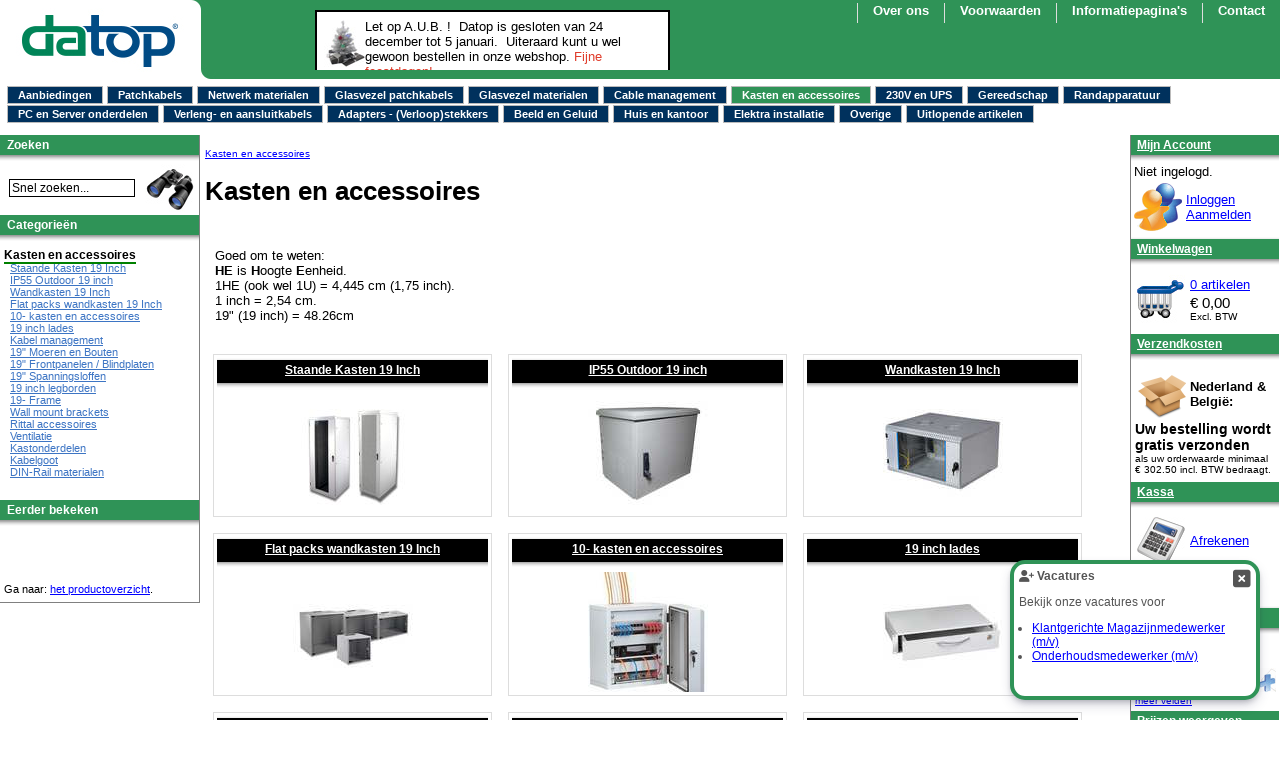

--- FILE ---
content_type: text/html; charset=UTF-8
request_url: https://www.datop.nl/Kasten-en-accessoires-s_53.html
body_size: 5747
content:
<!DOCTYPE HTML PUBLIC "-//W3C//DTD HTML 4.01 Transitional//EN"
"http://www.w3.org/TR/html4/loose.dtd"> 
<HTML>
<HEAD>
<TITLE>Datop.nl || Kasten en accessoires || Kasten en accessoires</TITLE>
<meta http-equiv="Content-Type" content="text/html; charset=UTF-8"> 
<META HTTP-EQUIV="Expires" CONTENT="Tue 30 Dec 2025 23:00:00 CET">
<META NAME="keywords" CONTENT="service, snel, goedkoop, goedkope, snel, kopen, voorraad, winkel, shop, webshop, webwinkel, goedkoopste, kwaliteit, glasvezel, fiber, cat, kabel, patchkabel, kast, ups">
<META NAME="description" CONTENT="Webshop categorie: Kasten en accessoires || Kasten en accessoires">
<META NAME="Author" CONTENT="sales@datop.nl">
<META NAME="revisit-after" CONTENT="1 Days"> 
<META NAME="ROBOTS" CONTENT="ALL">
<link rel="ICON" href="/dashop/favicon.ico">
<link rel="shortcut icon" href="/dashop/favicon.ico" type="image/x-icon">
<link rel="stylesheet" type="text/css" href="/dashop/style.css">
<link rel="stylesheet" href="/dashop/print.css" type="text/css" media="print">
<link rel="stylesheet" href="https://cdnjs.cloudflare.com/ajax/libs/font-awesome/6.4.0/css/all.min.css">
<meta property="og:title" content="Datop.nl || Kasten en accessoires || Kasten en accessoires">
<meta property="og:description" CONTENT="Webshop categorie: Kasten en accessoires || Kasten en accessoires">
<meta property="og:type" content="website">
<meta property="og:url" content="https://www.datop.nl/Kasten-en-accessoires-s_53.html">
<meta property="og:image" content="https://www.datop.nl/dashop/images/shop-opengraph-logo.jpg">
<link rel="image_src" href="https://www.datop.nl/dashop/images/shop-opengraph-logo.jpg">
<!--[if lt IE 7]>
  <link rel="stylesheet" type="text/css" href="/dashop/IE-6-OR-LOWER-SPECIFIC.css">
  <![endif]-->

  <script type="text/javascript">
function off(divid) {
    document.getElementById(divid).style.display = "none";
    }</script>  

<!-- Global site tag (gtag.js) - Google Analytics -->
<script async src="https://www.googletagmanager.com/gtag/js?id=UA-20114788-2"></script>
<script>
  window.dataLayer = window.dataLayer || [];
    function gtag(){dataLayer.push(arguments);}
      gtag('js', new Date());
      
        gtag('config', 'UA-20114788-2');
        </script>
        
 </HEAD>
<BODY><DIV id=topdiv><a name=top></a>

<div id=datopbar>
<ul id="sitemenu">
<LI><a href="/contact/">Contact</a></LI>
<LI><a href="/informatie/">Informatiepagina's</a></LI>
<LI><a href="/voorwaarden/">Voorwaarden</a></LI>
<LI><a href="/over-ons/">Over ons</a></LI>
</ul>

<a class="logolink" href="/"><img class="logo" src="/dashop/images/dashoplogo.jpg" alt="Dashop logo"></a>
<div id="topbanner">
<div style="background:white;padding:5px;border: 2px solid black"><div style="padding: 2px; background-color: white;"><img style="float: left;" src="https://www.datop.nl/images/site/isolated_tree_and_gifts48.jpg" alt="kerstboom" width="41" height="48"> Let op A.U.B. !&nbsp; Datop is gesloten van 24 december tot 5 januari.&nbsp; Uiteraard kunt u wel gewoon bestellen in onze webshop. <span style="color: rgb(224, 62, 45);">Fijne feestdagen!</span></div></div></div>
</div>
<div class="tabs">
<UL class=shoptabs>
    <LI onclick="location.href='/Aanbiedingen-s_1201.html'" class="">
    <span><a href="/Aanbiedingen-s_1201.html">
Aanbiedingen
</a> 
</span>
    </LI>
    
    <LI onclick="location.href='/Patchkabels-s_778.html'" class="">
    <span><a href="/Patchkabels-s_778.html">
Patchkabels
</a> 
</span>
    </LI>
    
    <LI onclick="location.href='/Netwerk-materialen-s_691.html'" class="">
    <span><a href="/Netwerk-materialen-s_691.html">
Netwerk materialen
</a> 
</span>
    </LI>
    
    <LI onclick="location.href='/Glasvezel-patchkabels-s_58.html'" class="">
    <span><a href="/Glasvezel-patchkabels-s_58.html">
Glasvezel patchkabels
</a> 
</span>
    </LI>
    
    <LI onclick="location.href='/Glasvezel-materialen-s_107.html'" class="">
    <span><a href="/Glasvezel-materialen-s_107.html">
Glasvezel materialen
</a> 
</span>
    </LI>
    
    <LI onclick="location.href='/Cable-management-s_814.html'" class="">
    <span><a href="/Cable-management-s_814.html">
Cable management
</a> 
</span>
    </LI>
    
    <LI onclick="location.href='/Kasten-en-accessoires-s_53.html'" class="activetab">
    <span><a href="/Kasten-en-accessoires-s_53.html">
Kasten en accessoires
</a> 
</span>
    </LI>
    
    <LI onclick="location.href='/230V-en-UPS-s_220.html'" class="">
    <span><a href="/230V-en-UPS-s_220.html">
230V en UPS
</a> 
</span>
    </LI>
    
    <LI onclick="location.href='/Gereedschap-s_64.html'" class="">
    <span><a href="/Gereedschap-s_64.html">
Gereedschap
</a> 
</span>
    </LI>
    
    <LI onclick="location.href='/Randapparatuur-s_503.html'" class="">
    <span><a href="/Randapparatuur-s_503.html">
Randapparatuur
</a> 
</span>
    </LI>
    
    <LI onclick="location.href='/PC-en-Server-onderdelen-s_587.html'" class="">
    <span><a href="/PC-en-Server-onderdelen-s_587.html">
PC en Server onderdelen
</a> 
</span>
    </LI>
    
    <LI onclick="location.href='/Verleng--en-aansluitkabels-s_593.html'" class="">
    <span><a href="/Verleng--en-aansluitkabels-s_593.html">
Verleng- en aansluitkabels
</a> 
</span>
    </LI>
    
    <LI onclick="location.href='/Adapters---Verloop-stekkers-s_817.html'" class="">
    <span><a href="/Adapters---Verloop-stekkers-s_817.html">
Adapters - (Verloop)stekkers
</a> 
</span>
    </LI>
    
    <LI onclick="location.href='/Beeld-en-Geluid-s_1199.html'" class="">
    <span><a href="/Beeld-en-Geluid-s_1199.html">
Beeld en Geluid
</a> 
</span>
    </LI>
    
    <LI onclick="location.href='/Huis-en-kantoor-s_560.html'" class="">
    <span><a href="/Huis-en-kantoor-s_560.html">
Huis en kantoor
</a> 
</span>
    </LI>
    
    <LI onclick="location.href='/Elektra-installatie-s_1241.html'" class="">
    <span><a href="/Elektra-installatie-s_1241.html">
Elektra installatie
</a> 
</span>
    </LI>
    
    <LI onclick="location.href='/Overige-s_524.html'" class="">
    <span><a href="/Overige-s_524.html">
Overige
</a> 
</span>
    </LI>
    
    <LI onclick="location.href='/Uitlopende-artikelen-s_774.html'" class="">
    <span><a href="/Uitlopende-artikelen-s_774.html">
Uitlopende artikelen
</a> 
</span>
    </LI>
    </UL></div></DIV><!--/top-->
<div id=fence>
<DIV id=main>
<DIV id=main2><div id=prop></div>
<span class="crum"><a href="/Kasten-en-accessoires-s_53.html">Kasten en accessoires</a> </span><H1>Kasten en accessoires</H1><!-- search title--><DIV class="category-info"><p>Goed om te weten: <br /><strong>HE</strong> is <strong>H</strong>oogte <strong>E</strong>enheid. &nbsp;<br /><span>1HE (ook wel 1U)&nbsp;</span><span>= 4,445 cm (1,75 inch). <br />1 inch = 2,54 cm.&nbsp;<br /></span>19" (19 inch) = 48.26cm</p></DIV>
  
    <!-- Generated categories list -->

<div class=bucketcenter><div class=catbucketdiv>  <ul class="catbuckets">
	<li class="last" onclick="location.href='/Kasten-en-accessoires/Staande-Kasten-19-Inch-s_1256.html'">
	<h1> <a href="/Kasten-en-accessoires/Staande-Kasten-19-Inch-s_1256.html">Staande Kasten 19 Inch</a></h1>
        <p><!-- Category id 1256 -->
<a href="/Kasten-en-accessoires/Staande-Kasten-19-Inch-s_1256.html">
<img src="/photos/120/GRP-STAANDEKAST.jpg" alt="Staande Kasten 19 Inch"></a></p>
</li>
	<li class="last" onclick="location.href='/Kasten-en-accessoires/IP55-Outdoor-19-inch-s_1758.html'">
	<h1> <a href="/Kasten-en-accessoires/IP55-Outdoor-19-inch-s_1758.html">IP55 Outdoor 19 inch</a></h1>
        <p><!-- Category id 1758 -->
<a href="/Kasten-en-accessoires/IP55-Outdoor-19-inch-s_1758.html">
<img src="/photos/120/6406IP55.jpg" alt="IP55 Outdoor 19 inch"></a></p>
</li>
	<li class="last" onclick="location.href='/Kasten-en-accessoires/Wandkasten-19-Inch-s_1265.html'">
	<h1> <a href="/Kasten-en-accessoires/Wandkasten-19-Inch-s_1265.html">Wandkasten 19 Inch</a></h1>
        <p><!-- Category id 1265 -->
<a href="/Kasten-en-accessoires/Wandkasten-19-Inch-s_1265.html">
<img src="/photos/120/6916XX.jpg" alt="Wandkasten 19 Inch"></a></p>
</li>
	<li class="last" onclick="location.href='/Kasten-en-accessoires/Flat-packs-wandkasten-19-Inch-s_1557.html'">
	<h1> <a href="/Kasten-en-accessoires/Flat-packs-wandkasten-19-Inch-s_1557.html">Flat packs wandkasten 19 Inch</a></h1>
        <p><!-- Category id 1557 -->
<a href="/Kasten-en-accessoires/Flat-packs-wandkasten-19-Inch-s_1557.html">
<img src="/photos/120/1906GR-45.jpg" alt="Flat packs wandkasten 19 Inch"></a></p>
</li>
	<li class="last" onclick="location.href='/Kasten-en-accessoires/10--kasten-en-accessoires-s_1562.html'">
	<h1> <a href="/Kasten-en-accessoires/10--kasten-en-accessoires-s_1562.html">10- kasten en accessoires</a></h1>
        <p><!-- Category id 1562 -->
<a href="/Kasten-en-accessoires/10--kasten-en-accessoires-s_1562.html">
<img src="/photos/120/691801.jpg" alt="10- kasten en accessoires"></a></p>
</li>
	<li class="last" onclick="location.href='/Kasten-en-accessoires/19-inch-lades-s_1407.html'">
	<h1> <a href="/Kasten-en-accessoires/19-inch-lades-s_1407.html">19 inch lades</a></h1>
        <p><!-- Category id 1407 -->
<a href="/Kasten-en-accessoires/19-inch-lades-s_1407.html">
<img src="/photos/120/691646-1.jpg" alt="19 inch lades"></a></p>
</li>
	<li class="last" onclick="location.href='/Kasten-en-accessoires/Kabel-management-s_1692.html'">
	<h1> <a href="/Kasten-en-accessoires/Kabel-management-s_1692.html">Kabel management</a></h1>
        <p><!-- Category id 1692 -->
<a href="/Kasten-en-accessoires/Kabel-management-s_1692.html">
<img src="/photos/120/MANAGE.jpg" alt="Kabel management"></a></p>
</li>
	<li class="last" onclick="location.href='/Kasten-en-accessoires/19-Moeren-en-Bouten-s_247.html'">
	<h1> <a href="/Kasten-en-accessoires/19-Moeren-en-Bouten-s_247.html">19&quot; Moeren en Bouten</a></h1>
        <p><!-- Category id 247 -->
<a href="/Kasten-en-accessoires/19-Moeren-en-Bouten-s_247.html">
<img src="/photos/120/691099.jpg" alt="19&quot; Moeren en Bouten"></a></p>
</li>
	<li class="last" onclick="location.href='/Kasten-en-accessoires/19-Frontpanelen-Blindplaten-s_552.html'">
	<h1> <a href="/Kasten-en-accessoires/19-Frontpanelen-Blindplaten-s_552.html">19&quot; Frontpanelen / Blindplaten</a></h1>
        <p><!-- Category id 552 -->
<a href="/Kasten-en-accessoires/19-Frontpanelen-Blindplaten-s_552.html">
<img src="/photos/120/69126X.jpg" alt="19&quot; Frontpanelen / Blindplaten"></a></p>
</li>
	<li class="last" onclick="location.href='/Kasten-en-accessoires/19-Spanningsloffen-s_553.html'">
	<h1> <a href="/Kasten-en-accessoires/19-Spanningsloffen-s_553.html">19&quot; Spanningsloffen</a></h1>
        <p><!-- Category id 553 -->
<a href="/Kasten-en-accessoires/19-Spanningsloffen-s_553.html">
<img src="/photos/120/691685.jpg" alt="19&quot; Spanningsloffen"></a></p>
</li>
	<li class="last" onclick="location.href='/Kasten-en-accessoires/19-inch-legborden-s_1479.html'">
	<h1> <a href="/Kasten-en-accessoires/19-inch-legborden-s_1479.html">19 inch legborden</a></h1>
        <p><!-- Category id 1479 -->
<a href="/Kasten-en-accessoires/19-inch-legborden-s_1479.html">
<img src="/photos/120/691667.jpg" alt="19 inch legborden"></a></p>
</li>
	<li class="last" onclick="location.href='/Kasten-en-accessoires/19--Frame-s_421.html'">
	<h1> <a href="/Kasten-en-accessoires/19--Frame-s_421.html">19- Frame</a></h1>
        <p><!-- Category id 421 -->
<a href="/Kasten-en-accessoires/19--Frame-s_421.html">
<img src="/photos/120/GRP-LANRACK.jpg" alt="19- Frame"></a></p>
</li>
	<li class="last" onclick="location.href='/Kasten-en-accessoires/Wall-mount-brackets-s_1412.html'">
	<h1> <a href="/Kasten-en-accessoires/Wall-mount-brackets-s_1412.html">Wall mount brackets</a></h1>
        <p><!-- Category id 1412 -->
<a href="/Kasten-en-accessoires/Wall-mount-brackets-s_1412.html">
<img src="/photos/120/W08B40G.jpg" alt="Wall mount brackets"></a></p>
</li>
	<li class="last" onclick="location.href='/Kasten-en-accessoires/Rittal-accessoires-s_1413.html'">
	<h1> <a href="/Kasten-en-accessoires/Rittal-accessoires-s_1413.html">Rittal accessoires</a></h1>
        <p><!-- Category id 1413 -->
<a href="/Kasten-en-accessoires/Rittal-accessoires-s_1413.html">
<img src="/photos/120/RN1155-2.jpg" alt="Rittal accessoires"></a></p>
</li>
	<li class="last" onclick="location.href='/Kasten-en-accessoires/Ventilatie-s_250.html'">
	<h1> <a href="/Kasten-en-accessoires/Ventilatie-s_250.html">Ventilatie</a></h1>
        <p><!-- Category id 250 -->
<a href="/Kasten-en-accessoires/Ventilatie-s_250.html">
<img src="/photos/120/691656.jpg" alt="Ventilatie"></a></p>
</li>
	<li class="last" onclick="location.href='/Kasten-en-accessoires/Kastonderdelen-s_246.html'">
	<h1> <a href="/Kasten-en-accessoires/Kastonderdelen-s_246.html">Kastonderdelen</a></h1>
        <p><!-- Category id 246 -->
<a href="/Kasten-en-accessoires/Kastonderdelen-s_246.html">
<img src="/photos/120/691645.jpg" alt="Kastonderdelen"></a></p>
</li>
	<li class="last" onclick="location.href='/Kasten-en-accessoires/Kabelgoot-s_1848.html'">
	<h1> <a href="/Kasten-en-accessoires/Kabelgoot-s_1848.html">Kabelgoot</a></h1>
        <p><!-- Category id 1848 -->
<a href="/Kasten-en-accessoires/Kabelgoot-s_1848.html">
<img src="/photos/120/KABELGOOT.jpg" alt="Kabelgoot"></a></p>
</li>
	<li class="last" onclick="location.href='/Kasten-en-accessoires/DIN-Rail-materialen-s_1812.html'">
	<h1> <a href="/Kasten-en-accessoires/DIN-Rail-materialen-s_1812.html">DIN-Rail materialen</a></h1>
        <p><!-- Category id 1812 -->
<a href="/Kasten-en-accessoires/DIN-Rail-materialen-s_1812.html">
<img src="/photos/120/53719-1V2.jpg" alt="DIN-Rail materialen"></a></p>
</li></UL></div></div><!-- SERVERTIJD: Saturday 27th of December 2025 08:15:49 AM  --><BR><BR><BR>&nbsp;<BR><BR><BR><BR><BR><BR><div class=""><table class=jumplink><tr><td>
  <a href="#top"><img title="Terug naar boven" src="/dashop/images/jumpup.gif" alt="Terug naar boven">
  </a></td><td><a href="#top">Terug naar boven</a></td></tr></table></div><BR><BR>
</div>
</div><!--/main-->

<!-- ####################################################################################################-->
<DIV id=leftbar>




<!-- searchbox -->
<DIV id=quicksearch>
<div class=headbl style="width:200px;">
  <div class=headtextbl><div class=sideheadl><span class=sideheadltext>Zoeken</span></div></div></div><FORM id=qs_form action="/" method=get>
<table><TR><TD id=qs_td1>

<input type=text name=q id=qs_box value="Snel zoeken..." onClick="if (qs_box.value=='Snel zoeken...')qs_box.value=''">
</td><td id=qd_td2><input type=image src="/dashop/images/search.jpg">
</td></tr></table></FORM>
</div><!--/quicksearch-->


<!--/searchbox-->

<!-- ordersteps -->
<!-- /ordersteps -->

<!-- categories -->


<DIV id=categories><div class=headbl style="width:200px;">
  <div class=headtextbl><div class=sideheadl><span class=sideheadltext>Categorie&euml;n</span></div></div></div><DIV class=leftbartext>
<span class=currentmenu><span class="nobr menu menu1"><a href="/Kasten-en-accessoires-s_53.html">Kasten en accessoires</a></span>
<BR></span><span class="nobr menu menu2"><a href="/Kasten-en-accessoires/Staande-Kasten-19-Inch-s_1256.html">Staande Kasten 19 Inch</a></span>
<BR><span class="nobr menu menu2"><a href="/Kasten-en-accessoires/IP55-Outdoor-19-inch-s_1758.html">IP55 Outdoor 19 inch</a></span>
<BR><span class="nobr menu menu2"><a href="/Kasten-en-accessoires/Wandkasten-19-Inch-s_1265.html">Wandkasten 19 Inch</a></span>
<BR><span class="nobr menu menu2"><a href="/Kasten-en-accessoires/Flat-packs-wandkasten-19-Inch-s_1557.html">Flat packs wandkasten 19 Inch</a></span>
<BR><span class="nobr menu menu2"><a href="/Kasten-en-accessoires/10--kasten-en-accessoires-s_1562.html">10- kasten en accessoires</a></span>
<BR><span class="nobr menu menu2"><a href="/Kasten-en-accessoires/19-inch-lades-s_1407.html">19 inch lades</a></span>
<BR><span class="nobr menu menu2"><a href="/Kasten-en-accessoires/Kabel-management-s_1692.html">Kabel management</a></span>
<BR><span class="nobr menu menu2"><a href="/Kasten-en-accessoires/19-Moeren-en-Bouten-s_247.html">19&quot; Moeren en Bouten</a></span>
<BR><span class="nobr menu menu2"><a href="/Kasten-en-accessoires/19-Frontpanelen-Blindplaten-s_552.html">19&quot; Frontpanelen / Blindplaten</a></span>
<BR><span class="nobr menu menu2"><a href="/Kasten-en-accessoires/19-Spanningsloffen-s_553.html">19&quot; Spanningsloffen</a></span>
<BR><span class="nobr menu menu2"><a href="/Kasten-en-accessoires/19-inch-legborden-s_1479.html">19 inch legborden</a></span>
<BR><span class="nobr menu menu2"><a href="/Kasten-en-accessoires/19--Frame-s_421.html">19- Frame</a></span>
<BR><span class="nobr menu menu2"><a href="/Kasten-en-accessoires/Wall-mount-brackets-s_1412.html">Wall mount brackets</a></span>
<BR><span class="nobr menu menu2"><a href="/Kasten-en-accessoires/Rittal-accessoires-s_1413.html">Rittal accessoires</a></span>
<BR><span class="nobr menu menu2"><a href="/Kasten-en-accessoires/Ventilatie-s_250.html">Ventilatie</a></span>
<BR><span class="nobr menu menu2"><a href="/Kasten-en-accessoires/Kastonderdelen-s_246.html">Kastonderdelen</a></span>
<BR><span class="nobr menu menu2"><a href="/Kasten-en-accessoires/Kabelgoot-s_1848.html">Kabelgoot</a></span>
<BR><span class="nobr menu menu2"><a href="/Kasten-en-accessoires/DIN-Rail-materialen-s_1812.html">DIN-Rail materialen</a></span>
<BR></DIV>
</div><!--/categories-->

<BR>
<!--/categories-->

<DIV id=history>
<div class=headbl style="width:200px;">
  <div class=headtextbl><div class=sideheadl><span class=sideheadltext>Eerder bekeken</span></div></div></div><DIV class=leftbartext>
<div class=leftbartext><BR><BR></DIV><BR>Ga naar: <a href="/Onze-Productgroepen-s_0.html">het productoverzicht</a>.</div>
</div>

</div><!--/leftbar-->

<!-- ####################################################################################################-->
<DIV id=rightbar>

<div class=logininfodiv><div class=headbl style="width:148px;">
  <div class=headtextbl><div class=sideheadr><span class=sideheadrtext><a href="/account/">Mijn Account</a></span></div></div></div><table class=logininfo><tr><TD colspan=2><span class=nobr>Niet ingelogd.</span></td></tr><tr><td><a href="/account/"><img style="border:none" src="/dashop/images/account.gif" alt="Account"></a></td><td><a href="/login/">Inloggen<BR>Aanmelden</a></td></tr></table></div><div class=headbl style="width:148px;">
  <div class=headtextbl><div class=sideheadr><span class=sideheadrtext><a href="/cart/">Winkelwagen</a></span></div></div></div><DIV class=rightbartext><table class=minicart><tr><td class=minicart><img src="/dashop/images/cartblue.gif" alt=Winkelwagen align=left></td>
          <td><table><TR><td class=minicart><a href="/cart/">0 artikelen</a></td></tr><tr><td colspan=2 class=minicart><span class="price"> &euro; <span class="price">0,00</span></SPAN> <span class="taxtexti">Excl. BTW</span></td></tr></table></td></tr></table></DIV>    <DIV class=ordercosts><div class=headbl style="width:148px;">
  <div class=headtextbl><div class=sideheadr><span class=sideheadrtext><span class=nobr><a href="/betalen-en-verzenden/">Verzendkosten</a></span></span></div></div></div><DIV class=rightbartext><table><tr><td class="vcenter"><img style="float:left" src="/images/verzenddoos-klein.png" alt=verzendkosten></td><td><B>Nederland &amp; Belgi&euml;:</b></td></tr></table><span class=free>Uw bestelling wordt gratis verzonden</span><BR><span class=freeif>als uw orderwaarde minimaal
		  <span class=nobr>&euro; 302.50 incl. BTW</span> bedraagt.<BR></span></div></div><DIV CLASS=cashregister><div class=headbl style="width:148px;">
  <div class=headtextbl><div class=sideheadr><span class=sideheadrtext><a href="/order/">Kassa</a></span></div></div></div><DIV class=rightbartext><table class=minicart><tr><td class=minicart><img src="/dashop/images/kassa.jpg" alt="kassa" align=left></td><td class=minicart>&nbsp;<a href="/order/">Afrekenen</a></td></tr><tr><td colspan=2 class=minicart>Totaal:<BR><span class="price"> &euro; <span class="price">0,00</span></SPAN> <span class="taxtexti">Excl. BTW</span></td></tr></table></DIV></DIV><div class=headbl style="width:148px;">
  <div class=headtextbl><div class=sideheadr><span class=sideheadrtext><a href="/askquickadd/10/">Snel bestellen</a></span></div></div></div><DIV class=rightbartext style="margin-bottom:5px;"><form method=post action="/renderquick/" style="margin-top:5px;margin-bottom:0px"><table><tr><td class="valign">Aantal</td><td class="valign">Artikel nr.</td><td></td></tr><tr><td class="valign"><input  class="qcartqbox" type=text size=2 name="pdq[0]"></td>
    <td class="valign"><input class="qcartpbox" size=8 type=text name="pdnr[0]"></td><td class="valign"><input type=hidden name=activefields value="1"><input type=image src="/dashop/images/paperaddsm.gif"></td></tr></table></form><span class=smalltext><a href="/askquickadd/10/">meer velden</a></span></DIV>
    <div id=taxchoice><div class=headbl style="width:148px;">
  <div class=headtextbl><div class=sideheadr><span class=sideheadrtext><a href="/betalen-en-verzenden/">Prijzen weergeven</a></span></div></div></div>
    <FORM class=taxchoiceform METHOD=POST ACTION="">
    <TABLE id=taxchoicetable><TR><TD>
<input type=checkbox name="incl" >Incl BTW<BR>
    <input type=checkbox name="excl" CHECKED>Excl BTW</TD><TD>
    <input type=image name=taxchoice src="/dashop/images/update.jpg" title="Update" alt=Update>
    </TD></TR><tr><td colspan=2 align=right>Btw tarief: 21%</td></tr></TABLE>    </form>
    </div>
    
</div><!--/rightbar-->

<!-- ####################################################################################################-->

<DIV id=footer>


<div class=logofooter>
...
</div>

<div id="bottomfeeder">
<table id=bottompadder><tr><td id=leftpad>&nbsp;</td><td id=centerpad>
<table id=bottomtable>
<tr>
<td>
<h3>Contact:</h3>
<a href="/contact/#contact">E-mail</a><BR>
<a href="/klachten/">Klachten</a><BR>
<a href="/contact/">Meer gegevens</a>

</td>
<td>
<h3>Over ons:</h3>
<a href="/over-ons/">Over ons</a><BR>
<a href="/bestelproces/">Stappen Bestelproces</a><BR>
<a href="/privacyverklaring/">Privacy verklaring</a><BR>
<a href="/Onze-Productgroepen-s_0.html">Onze productgroepen</a>
</td>
<td>
<h3>U doet zaken met:</h3>

Datop B.V.
<BR>Wilgenkade 2
<BR>3992 LL Houten
<BR>tel 030-6359000<BR>
kvk 30107839<BR>
bank NL33INGB0002380679<BR>
btw 8037.90.429.B.01
</td>
</tr>
</table>
</td><td id=rightpad></td></tr></table>
</div>
<BR>
<span class=footerlarge>&copy;1998 - 2025 Datop B.V.</span><BR>
Disclaimer: alle prijzen en specificaties zijn onder voorbehoud van typefouten en prijswijzigingen.<BR>
Afbeeldingen, <a href="/categorien-s_0.html">categorie&euml;n</a> en omschrijvingen van producten kunnen afwijken van de werkelijkheid.<BR>

De op deze pagina opgenomen logo's en beeldmerken blijven eigendom van de rechtmatige eigenaar.<BR>
Op al onze aanbiedingen en leveringen zijn onze voorwaarden van toepassing. <BR>
Gebruik van deze site betekent dat u onze <a href="/voorwaarden/">algemene voorwaarden</a> accepteert.<BR>
<BR>
<div id="brfloat" class="shopborder-att" >
<i style="float:right; font-size:20px" class="fas fa-square-xmark" onclick='off("brfloat");document.cookie = "vacatures=Off;"' onmouseover="this.style.cursor='pointer'"></i>
<B><i style="" class="fas fa-user-plus" onclick='off("brfloat");'></i> Vacatures</B>
<P>Bekijk onze vacatures voor
<ul style="padding-left:13px;">
<li><a href="/vacature-magazijn/">Klantgerichte Magazijnmedewerker (m/v)</a></li>
<!--<li><a href="/vacature-binnendienst/">Technisch Commercieel Medewerker Binnendienst (m/v)</a></li>-->
<li><a href="/vacature-onderhoudsmedewerker/">Onderhoudsmedewerker (m/v)</a></li>
</ul>
</p></div>
LT: 0.632133<BR>v2.0

</div><!--/footer-->
<!--<div id=newsnotice>Nieuwsbericht</div>-->
<!--
<BR><BR>
Sessie:<BR>


<BR><BR>
Cookie:<BR>

<BR><BR>
POST:<BR>


<BR><BR>
GET:<BR>

-->
</div><!--fence-->
</BODY>
</HTML>


--- FILE ---
content_type: text/css
request_url: https://www.datop.nl/dashop/style.css
body_size: 5618
content:
BODY{
font-size:13px;
font-family:        Arial,
  "Microsoft Sans Serif",
  "Century Schoolbook L",
  sans-serif;
padding: 0px;
margin:0px;
spacing:0px;
height:100%;
}
img{
border:none;
}
DIV{
-moz-box-sizing:border-box;box-sizing:border-box;margin:0;padding:0;
font-size:13px;
font-family:        Arial,
  "Microsoft Sans Serif",
  "Century Schoolbook L",
  sans-serif;
border-style:collapse;
border: 0px solid black;
padding: 0px;
margin:0px;
spacing:0px;
overflow:hidden;
}

#prop
{
height:500px;
width:1px;
float:right;
}
.shopborder-att {
    text-align: left;
    align: left;
    border: 4px solid #2f9357;
    border-radius: 15px;
    box-shadow: rgba(50, 50, 93, 0.25) 0px 6px 12px -2px, rgba(0, 0, 0, 0.3) 0px 3px 7px -3px;
    background:white;
    position:fixed; 
    bottom:0; 
    right:0; 
    width:250px; 
    height:140px;
    margin:20px; 
    padding:5px;
    font-size:12px;
    overflow:none;
}
.shopborder-att h5{
font-size:12px;
}
						/* De DIV waar alle content binnen valt (uitzondering pos ab elements) */
#fence{
padding-top:0px;
}

						/* Balk bovenaan elke pagina */
#datopbar{
	height: 79px;
	/*position: absolute;
	right: 0px;
	top: 0px;	*/
	background: #2f9357;
	margin: 0px;
	width:100%;
}
#topbanner
{
  position:absolute;
  top:10px;
  left:315px;
  height:60px;
  width:355px;
  color:black;
/*  overflow:hidden;
  /*background-color:gray;
  z-index:-10;*/
}


/*
#topbarlft{
        height: 35px;
        position: absolute;
	top:0px;
	right:605px;
	width:29px;
	background: url(/dashop/images/topbarlft.gif) no-repeat;
}
*/						/* Menu in bovenbalk */

#sitemenu
{
	padding:0px;
	margin:0px;
}

#sitemenu li
{
/*	 padding-right: 1em;*/
	 list-style-type: none;
	 float: right;
	font-weight:bold;
	border-width: 0px 0px 0px 1px;	
	border-style: solid;	
	border-color: #ddd;
      padding: 0px 15px 5px 15px;
      margin: 3px 0px 0px 0px;	
}
#sitemenu li:hover
{
}
#sitemenu a {	
color: #fff;	
text-decoration: none;
}

#sitemenu a:hover {
   color:lightgray;

  }
.noborder
{
border: none;
}
						/* Oranje balk */
.orbar
{
position:absolute;
top:96px;
/* top bar is 148 hoog -37 voor de hoogte van de oranje balk */
padding:0px;
margin:0px;
border:none;
empty-cells: show;
border-collapse:collapse;
width:100%;
table-layout: fixed;
}
.orbarleft
{
padding:0px;
margin:0px;
border:none;
background-image: url(/dashop/images/orbarleft.gif);
background-repeat: no-repeat;
background-color: #ff6e00;
color: #fff;

width:13px;
}
.orbarright
{
padding:0px;
margin:0px;
border:none;
background-image: url(/dashop/images/orbarright.gif);
background-repeat: no-repeat;
background-color: #ff6e00;
color: #fff;
width:13px;
}
.orbarmiddle
{
padding:0px;
margin:0px;
border:none;
background-image: url(/dashop/images/orbarmiddle.gif); 
background-repeat: repeat-x;
background-color: #ff6e00;
color: #cc3c11;
/*color: #fff;*/
height:37px;
text-align:right;
/*text-align:center;*/
font-weight:bold;
}
						/* MENU LINKS */
#leftbar{
position: absolute;
width:200px;
top:135px;
border-right:1px solid gray;
border-bottom:1px solid gray;
}
						/* MENU RECHTS */
#rightbar{
position: absolute;
top:135px;
width:150px;
border-left:1px solid gray;
border-bottom:1px solid gray;
/*left:855px;*/
right:0px;
}
						/* Container middenveld */
#main{
/*width:660px; /*was 804*/
background:white;
margin-left: auto;
margin-right: auto;
padding-right:150px;
text-align: left;
/*max-width:1000px;*/
}
#main2{
margin-left:200px;
padding-left:5px;
padding-right:5px;
}
.centermain						/* Voor gegevens die in het midden moeten staan maar niet*/
{							/* Breed genoeg zijn voor schaling */
margin-left: auto;
margin-right: auto;
max-width:650px;
}
.prodfoto img{
height:120px;
width:120px;
}

.pdshiptime{
font-family:        Arial,
  "Microsoft Sans Serif",
  "Century Schoolbook L",
  sans-serif;
font-size:14px;
font-weight:bold;
margin:0px;

}

#prodstockimage
{
position:absolute;
margin-top:-34px;
margin-left:128px;

}

#stockimage{
position:absolute;
margin-top:131px;
margin-left:250px;
}

											/* Logo's in de footer */
.logofooter img
{
padding:10px
}

											/* Logo's in de header */
											/* NETWERKWINKEL.COM LOGO */
.logo 
{
position:absolute;
top:0px;
left:0px;
border:0px;
}
											/* LOGO'S WAARBORG */
.thuiswinkellogo
{
padding-right:5px;
padding-top:45px;
float:right;
border:none;
}
.verisignlogo
{
padding-right:10px;
padding-top:45px;
float:right;
border:none;
}
											/* BANNER OPTIONEEL AANZETTEN IN TOP.PHP*/
.banner
{
padding-right:10px;
padding-top:35px;
float:right;

}

TD{
font-size:13px;
font-family:        Arial,
  "Microsoft Sans Serif",
  "Century Schoolbook L",
  sans-serif;
}
									/* WINKELWAGENTJE */ 
.showcarttable{
width:643px;
}

									/* WEERGAVE PRIJZEN */

.price{
font-size:15px;
white-space: nowrap;
}
/*
#shopcart .price{
font-size:10px;
}
*/
.oldprice{
font-size:10px;
white-space: nowrap;
color:#02437E;
}

.l_price{
font-size:20px;
color:#2f9357;
font-weight:bold;
}

.pricetext{
font-size:13px;
}
.c_price {
white-space:nowrap;
}
.c_oldprice{
white-space:nowrap;
}

.s_oldprice{
font-size:12px;
white-space: nowrap;
color:#777777;
}

.l_c_price{
white-space:nowrap;
}

.l_c_oldprice{
white-space:nowrap;
}
.l_oldprice{
font-size:10px;
white-space: nowrap;
color:#02437E;
}
.strikeout{
text-decoration: line-through;
}
.taxtexti{
font-size:10px;
white-space: nowrap;

}
.taxtext{
font-size:10px;
white-space: nowrap;
}
.s_price{
font-size:12px;
white-space: nowrap;
}
.gray-text{
color:#777777;
font-size:10px;
}
									/* WEERGAVE PRIJZEN */

									/* Combicart keuzeknoppen */
.combichoice img
{
border:none;
}
td.combichoice
{
vertical-align:center;
text-align:left;
}
table.combichoice{
width:400px;
}
.combichoicespacer
{
width:100px;
}


									/* Fotopagina */
#photodiv
{
}
#photodiv h1
{
 font-size:18px;
}
#photodiv img
{
border:none;
}
									/* Productpagina*/
.foundin a
{
  font-size:10px;
  text-align:center;
}
.zebra2
{
background-color:#efefef;
}
.zebra1
{
background-color:#dfdfdf;
}

.jumplink img
{
border:none;
}
td{

}
#topdiv{
height:148px;
width:100%;

}
#topdiv h1, #topdiv h2, #topdiv h3, #topdiv p{
font-size:20px;
position:absolute;
top:0;
left:0;
visibility: hidden;
}

.minicart{
border: 0px;
margin: 0px;
padding:0px;
border: collapse;
}
              
#footer
{ 
background:#FFFFFF;
color:#555;
font-size:10px; 
padding-top:10px; 
padding-bottom:10px; 
background:#FFFFFF;
text-align:center;
width:100%;
}
.footerlarge{
font-size:12px;
color:#000;
}
.free{
font-weight:bold;
font-size:14px;
}


.bold{
font-weight:bold;
}
.searchresultbold{
font-weight:bold;
}

.listcat_name{
font-size:15px;
}
.listcat_info{
font-size:10px;
}

.listhead td, .listprod td, .listhead tr, .listprod tr, .listhead, .listprod, .listprod table{
border:0px;
border-style:none;
padding:0px;
spacing:0px;
margin:0px;
}

.myaccountordertable TD
{
padding:5px;
}
.tablehead{
background-color:#2F9357;
color:white;
font-weight:bold;

}

.rightamount{
text-align:right;
}
.listprod_image img{
border-style:dashed;
border: 1px dashed orange;
}
.listprod_name{
width:382px;
height:88px;
}
.listprod_middle{
height:50px;
overflow:none;
vertical-align:top;
}
.listprod_actions{
height:25px;
vertical-align:bottom;

}
.nomarpad{
padding:0px;
margin:0px;
}
.listprod_pdnr
{
font-size:10px;
}

.freeif{
font-size:10px;
}

									/* Menu kopjes links en rechts */ 
.sideheadr{
height:20px;
vertical-align:bottom;
width:134px;
}
.sideheadrtext, .sideheadrtext A{
line-height:20px;
font-size:12px;
font-weight: bold;
color:white;
padding-right:3px;
}

.sideheadl{
height:20px;
vertical-align:bottom;
text-align:left;
padding-left:4px;
}

.sideheadltext, .sideheadltext A{
line-height:20px;
font-size:12px;
font-weight: bold;
color:white;
}
.leftbartext{
margin-top:7px;
margin-bottom:7px;
margin-left:4px;
margin-right:4px;
border:0px;
}
.rightbartext{
margin-top:7px;
margin-bottom:7px;
margin-left:4px;
margin-right:4px;
border:0px;
}
									/* inbreekkopje linker kolom */
.sideheadls{
height:20px;
vertical-align:bottom;
text-align:left;
padding-left:4px;
}
									/* informatiepagina inbreekmenu */
ul.infopagemenu
{
  font-weight: normal;
  padding-left:0px;
  margin-left:0px;

}

.prodqbox{
font-size:12px;
border: 1px solid black;
width:28px;
}
.cartqbox{
font-size:12px;
border: 1px solid black;
width:28px;
}
.qcartqbox{
font-size:12px;
border: 1px solid black;
width:28px;
}
.qcartpbox{
font-size:12px;
border: 1px solid black;
width:70px;
}
.valign{
vertical-align:center;
}

.smalltext
{
font-size:10px;
}
.cartproducts{
width:382px;
}

.cartprod{
font-size:12px;
}
.listhead_tr, .listhead_tr A
{
background-color:#2F9357;
color:white;
font-weight:bold;
}
#qs_box{
margin: 6px;
font-size:12px;
border: 1px solid black;
width:120px;
}
#qs_form
{
padding:0px;
margin:0px;
}
qs_td1, qs_td2{
vertical-align:center;
}
.smalllistlinks td{
font-size:10px;
}
#searchresultscount{
width:640px;
}
.listcat_fence{
width:43px;

}
.listcat_text{
width:526px;
}
#taxchoicetable{
width:140px;
border: 0px;
}
hr{
border-style:1px solid black;
}

#taxchoicetable td
{
border: 0px;
}
.headbk{
padding:3px;
height:24px;
background: #000000 url('/dashop/images/head-bk.gif');
overflow:visible;
}
.headlbk{
float:left;
background: #000000 url('/dashop/images/head-bk-left.gif');

}
.headrbk{
float:right;
background: #000000 url('/dashop/images/head-bk-right.gif');

}
									/* HEADERS voor menu links / rechts */
.headbl{
margin-top:-2px; /* Compenseer de witte bovenrand van het plaatje zodat de sideborder aansluit */
height:28px;
background: #004B85 url('/dashop/images/headbarbl-middle.gif');
overflow:visible;
}
.heador{
height:20px;
background: #FD5026 url('/dashop/images/bg-or.png');
overflow:visible;
}
.headlor{
float:left;
background: #FD5026 url('/dashop/images/bg-or.png');

}
.headror{
float:right;
background: #FD5026 url('/dashop/images/bg-or.png');

}

.headtextbk, .headtextbk A{
line-height:20px;
font-size:12px;
font-weight: bold;
color:white;
padding-left:3px;
overflow:visible;
}

.headtextbl, .headtextbl A{
line-height:20px;
font-size:12px;
font-weight: bold;
color:white;
padding-left:3px;
overflow:visible;
padding-top:2px;
}
.headtextor, .headtextor A{
line-height:20px;
font-size:12px;
font-weight: bold;
color:white;
padding-left:3px;
overflow:visible;
}
.accounthead{
font-weight:bold;
}
.accountreq{
font-size:10pxpx;
color:red;
}
.accountinfo{
font-size:10px;
}
/*accountformulier velden + boxen + errorgegevens*/
.accname
{
}
.accnameerr
{
color:red;
}
.accbox
{
}
.accboxerr
{
background-color:pink;
}
.notice
{
padding-top:10px;
width:630px;
text-align:center;
height:50px;
}
.noticeg
{
 background-color:lightgreen;
 height:38px;
 width:450px;
 border:1px solid black;
vertical-align:center;
}
.noticeb
{
 background-color:pink;
 height:38px;
 width:450px;
 border:1px solid black;
vertical-align:center;
}
.boxnotice
{
padding-top:10px;
width:630px;
text-align:center;
}
.boxnoticeg
{
 background-color:lightgreen;
 width:450px;
 border:1px solid black;
vertical-align:center;
}
.boxnoticeb
{
 background-color:pink;
 width:450px;
 border:1px solid black;
vertical-align:center;
}

.processstatus
{
border:2px solid orange;
margin:10px;
padding:10px;
} 
A
{
color:blue;
}
.ul1
{
  font-weight: bold;
  padding-left:0px;
  margin-left:20px;
      
}
.ul2
{
  font-weight: normal;
  padding-left:0px;
  margin-left:10px;
}
.orderremarks
{
border: 1px solid gray;
width:300px;
height:50px;
overflow:auto;
}
.lidone A
{
color:blue;
}
.lidone
{
}
.liactive
{
 font-weight:bold;
 color:red;
}
.litodo
{
 font-weight:bold;
}
.choiceprice
{
font-weight:bold;
}
.choicesmallremark
{
font-size:11px;
width:370px;
}
.choiceradio
{
 width:20px;
}
.choicevalue
{
 font-weight:bold;
 width:390px;
}
.choice
{
width:520px;
} 
.addrchoice
{
 width:525px;
}
.addrchoice table
{
 width:520px;
 }
 
.errorspan
{
font-weight:bold;
color:red;
}
.checkaddresses, .checkaddresses table
{
width:390px;

}
.addressnice
{
width:190px;
}
.taxchoiceform
{
padding:0px;
margin:0px;
}
.logininfodiv{
margin-bottom:5px;
}
.carttotal, .carttotaltext{
font-weight:bold;
}
.cartsubtotaltext{
}

.pd            
{
float:left;
width:479px;
font-family:       Arial,
  "Microsoft Sans Serif",
  "Century Schoolbook L",
  sans-serif;
font-size:15px;
}
.pd_name h1
{
font-size:20px;
}
.pd_info h1
{
font-size:16px;
}
.pd_info h2
{
font-size:15px;
}
.pd_info h3, .pd_info h4, .pd_info h5
{
font-size:14px;
}


.pd_info h1
{
font-family:        Arial,
  "Microsoft Sans Serif",
  "Century Schoolbook L",
  sans-serif;
font-weight:bold;
}
.pd_right								/* Artikel info rechter kolom */
{
width:148px;
float:right;
border:1px solid gray;
border-top:none;

}
.pd_right .sideheadr
{
padding:2px;


}
.pd_pdnr                  
{
width:145px;
text-align:center;
font-weight:bold;
padding: 2px 0px 5px 0px;

}
.pd_pdnr h2
{
font-family:        Arial,
  "Microsoft Sans Serif",
  "Century Schoolbook L",
  sans-serif;
font-size:15px;
font-weight:bold;
margin:0px; 


}
.pd_ean
{
width:145px;
padding: 2px 0px 5px 0px;
text-align:center;
font-weight:bold;

}
.pd_ean h2
{
font-family:        Arial,
  "Microsoft Sans Serif",
  "Century Schoolbook L",
  sans-serif;
font-size:14px;
font-weight:bold;
margin:0px;


}

.pd_price                              
{
 width:145px;
 padding: 2px 0px 5px 0px;
 text-align:center;
 font-weight:bold;
 font-size:18px;

}

.pd_photo                                    
{
   padding: 2px 0px 5px 0px;
    text-align:center;
     font-weight:bold;
      width:145px;

}
.pd_extra                                          
{
   padding: 2px 2px 5px 2px;
    text-align:left;
     font-weight:bold;
     
 width:145px;
 }
.pd_extra A{
font-size:9px;
}
.pd_add
{ width:145px;
   padding: 2px 0px 5px 0px;
    text-align:center;
     font-weight:bold;
     

}
.pd_cat
{ width:145px;
      padding: 2px 2px 5px 2px;
               font-weight:bold;
               
               
}
.pd_manu
{ width:145px;
  padding: 2px 2px 5px 2px;
  font-weight:bold;

}
.pd_manu img{
border:none;

}
                                                       
.menu10
{
 padding-left:54px;
}
.menu10 a
{
color:#000000;
}               
.menu9
{
 padding-left:48px;
}
.menu9 a
{

color:#9E9E9E;
}               
.menu8
{
 padding-left:42px;
}
.menu8 a
{
color:#498CEB;
}               
.menu7
{
 padding-left:36px;
}
.menu7 a
{
color:#EBC249;
}               
.menu6
{
 padding-left:30px;
}
.menu6 a
{

color:#C4A23D;
}               
.menu5
{
 padding-left:24px;
}
.menu5 a
{
color:#3B3B3B;
color:#3D75C4;
}               
.menu4
{
 padding-left:18px;
}
.menu4 a
{
color:#616161;
color:#305D9D;
color:#1d3b7b;

}               
.menu3
{
 padding-left:12px;
}
.menu3 a
{
color:#616161;
}               
.menu2
{
 padding-left:6px;
}
.menu2 a
{
 color:#305D9D;
color:#3D75C4;

}               
.menu1
{
 padding-left:0px;
}
.menu1 a
{
 color:black;
 font-size:12px;
font-weight:bold;
}
.currentmenu a
{
font-weight:bold;
border-bottom: 2px solid green;
text-decoration:none;
/*color:orange;*/
}             
.menu{
font-size:11px;
}  
#history DIV
{
font-size:11px;
}
#history UL
{
padding-left:15px;
margin-left:0px;
}


#history LI
{
padding-left:0px;
margin-left:0px;
}

.myaccount
{
background-color:#DDDDDD;
}
.addressbookentry
{
background-color:#DDDDDD;
border:1px solid black; width:150px;padding:10px;
}
.addreditq
{
 font-size:10px;
}
									/* ZOEKRESULTATEN */

.splitpagelink
{
padding:3px;
width:20px;
text-align:center;
}
.padleft
{
  margin-left:210px;
}
.makestrong
{
font-weight:bold;
}
									/* Breadcrums */
.crum 
{
font-size:10px;

}
								/* TABBLADEN */
.tabs
{
  list-style-type: none;
  margin:0px;
  padding:0px;
  position:absolute;
top:85px;
left:0px;
width:100%;
  text-align:center;
}
ul.shoptabs
{
  margin:0px;
  padding:0px;
  padding-left:5px;
  list-style-type: none;

}

ul.shoptabs span{

}
ul.shoptabs li 
{
  padding:2px 10px 2px 10px;
  margin:1px 2px 0px 2px;
  float: left;
  position: relative;
  font-size:11px;
  border:1px solid #bbb;
  text-align:center;
  white-space: nowrap;
  color:white;
  background:#00315d;
/*  background: url(/dashop/images/tab-right.gif) no-repeat right top;*/
}

ul.shoptabs li:hover
{
  background-color:#efefef;
  a.color:#2f9357;
}
ul.shoptabs li:hover a
{
  background-color:#efefef;
  color:#2f9357;
}

ul.shoptabs li a, .tabs li a:visited
{
display: block;
width:100%;
height:100%;
color:white;
font-weight:bold;
text-decoration:none;
/*  background: url(/dashop/images/tab-left.gif) no-repeat left top;*/
}
ul.shoptabs li.activetab
{
  background-color:#2f9357;
  color:white;
}
ul.shoptabs li.activetab:hover
{
 background-color:#efefef;
}


ul.shoptabs li.activetab a:hover
{
color:#2f9357;
}

.txcenter
{
text-align:center;
}
.nobr 
{
white-space: nowrap;
}
.category-info
{
  padding:10px;
}
.bucketcenter
{
}
.catbucketdiv
{
position:relative;
align:center;
margin-left:auto;
margin-right:auto;
/*max-width:;*/
}

.catbuckets {
 list-style-type: none;
 /*  width:100%;*/
margin:0px;
padding:0px;
}
.catbuckets li {
   background-color:white;
   width: 271px;
float:left;
   margin:8px;
   padding:3px;
   font-size:13px;
font-family:        Arial,
  "Microsoft Sans Serif",
  "Century Schoolbook L",
  sans-serif;
   border:1px solid #dddddd;
   text-align:center;

}
.catbuckets li:hover {
 border:1px solid #111;
  cursor:hand;
}
.catbuckets li:hover h1, .catbuckets li:hover h1 a{
/*background: url(/dashop/images/catbarback-or.gif) repeat-x;*/
}
.catbuckets li img
{
border:1px dashed orange;;
border:none;
width:120px;
height:120px;
}
.catbuckets li h1,.catbuckets li h1 a{
   margin:0px;
   padding:5px;
   padding-bottom:0px;
   margin-bottom:0px;
   width:261px;
   background-color:#000;
   font-size:12px;
  font-family:        Arial,
  "Microsoft Sans Serif",
  "Century Schoolbook L",
  sans-serif;
   color:#FFFFFF;
   height:30px;
   background: url(/dashop/images/catbarback.gif) repeat-x;
}
.catbuckets p {
   margin:0;
}


.photodiv
{
align:center;
margin-left:auto;
margin-right:auto;
}

.photobucket {
   list-style-type: none;
 /*  width:100%;*/
margin:0px;
padding:0px;

}
.photobucket li {
   background-color:white;
   float: left;
   width: 120px;
   position: relative;
   margin:2px;
   padding:0px;
   border:1px solid #dddddd;
   text-align:center;
}
.photobucket li:hover {
 border:1px solid #111;
  cursor:hand;
}

.prodbucketdiv
{
align:center;
margin-left:auto;
margin-right:auto;
}
.prodbucketdiv td
{
/*border: 1px solid black;*/ /* TESTING PURPOSES */ 
}
.prodbuckets {
   list-style-type: none;
 /*  width:100%;*/
margin:0px;
padding:0px;

}
.prodbuckets li {
   background-color:white;
   float: left;
   width: 271px;
   position: relative;
   margin:8px;
   padding:0px 3px 3px 3px;
   font-size:12px;
   border:1px solid #dddddd;
   text-align:center;
}
.prodbuckets li:hover {
 border:1px solid #111;
  cursor:hand;
}
.prodbuckets li:hover h2, .prodbuckets li:hover h2 a {
background: url(/dashop/images/prodbarback.gif) repeat-x;
}
.prodbuckets li img
{
border:none;

}
.prodbuckets li h2,.prodbuckets li h2 a{
   margin:0;
   padding:6px 5px 0px 5px;
   margin-bottom:0px;
   width:261px;
   background-color:#000;
   font-size:13px;
   font-weight:bold;
   color:#fff;
   letter-spacing: 1px;
   text-decoration:none;
   height:25px;
   background: url(/dashop/images/headbar-gray.gif) repeat-x;
}
.prodbuckets li h1,.prodbuckets li h1 a{
   margin:0;
   padding:0px, 5px 0px 5px;
   width:261px;
   font-size:12px;
   height:30px;
}

.prodbuckets p {
   margin:0;
}
.prodbuckets .prodprice 
{
padding:0px 10px 0px 10px;
}
.prodbuckets .lprice{
font-size:20px;
color:#2f9357;
font-weight:bold;
}
.prodbuckets .taxtext{
font-size:10px;
color:#777777;
}
.prodbuckets .gray-text{
color:#777777;
font-size:10px;
}

.prodbuckets .prodtable
{
width:100%;
margin:0xp;
padding:0px;
}
.prodbuckets .prodrighttable
{
width:100%;
}
.prodbuckets .prodname
{
height:33px;
}
.prodbuckets .prodright
{
text-align:right;
}
.prodbuckets .addtable
{
float:right;
}

.prodbuckets .prodadd td
{
vertical-align:center;
}

.prodbuckets .infotable
{
padding-top:0px;
margin-top:0px;
float:right;
}
.prodbuckets .infotable img
{
border:none;
padding-left:3px;
}

.prodbuckets .infotable td
{
font-size:10px;
}
.sortlinks
{
background-color:#eee;
}
.sortlinks td
{
width:120px;
font-weight:bold;

}
.prodright{
width:130px;
}
.pdnrtext
{
font-size:9px;
color:#333;
}
.pdnrlink
{
text-decoration:none;
color:#333;
font-weight:bold
}

.reviewdiv
{
  padding:3px;
  font-size:11px;
}
.rvtitle{
  font-weight:bold
}
.rvauthor{
color:orange;
}

#bottomfeeder{

color:gray;
padding-left:20px;
padding-right:20px;
line-height:1.5;
}

#bottomfeeder td{
text-align: left;
vertical-align:top;
}
#bottomtable td{
padding:10px 30px 20px 30px;
}
#bottomfeeder a{
color: gray;
}
#bottomfeeder a:hover{
color: black;
}


#leftpad{
width:200px;
background-color:white;
}
#rightpad{
width:150px;
background-color:white;
}
#centerpad{
border-top:7px solid #aaa;
background-color:lightgray;
}
#bottompadder{
width:100%;
}

.whyus {
	background:url(/dashop/images/geelkader.gif) repeat-x center top #fff690;

    margin:8px;
    padding:0px 0px 10px 20px;
    line-height:20px;
    border:1px solid #c1c1c1;
    -moz-border-radius: 1em;
    -webkit-border-radius: 1em;
  font-size: 11px;
}
.whyus h2{
font-size:14px;
margin:5px;
margin-left: 0px;
padding:0px;
}
.whyushead{
margin-left:10px;
font-weight:bold;
}
.whyusul  {
	margin:5px;
    margin-left:0px;
    margin-bottom:0px;
}
.ervice{
font-size: 10px;
}

/* Tooltip container */
.tooltip {
  position: relative;
  display: inline-block;
  border-bottom: 1px dotted black; /* If you want dots under the hoverable text */
}

/* Tooltip text */
.tooltip .tooltiptext {
  visibility: hidden;
  width: 120px;
  background-color: #555;
  color: #fff;
  text-align: center;
  padding: 5px 0;
  border-radius: 6px;

  /* Position the tooltip text */
  position: absolute;
  z-index: 1;
  bottom: 125%;
  left: 50%;
  margin-left: -60px;

  /* Fade in tooltip */
  opacity: 0;
  transition: opacity 0.3s;
}

/* Tooltip arrow */
.tooltip .tooltiptext::after {
  content: "";
  position: absolute;
  top: 100%;
  left: 50%;
  margin-left: -5px;
  border-width: 5px;
  border-style: solid;
  border-color: #555 transparent transparent transparent;
}

/* Show the tooltip text when you mouse over the tooltip container */
.tooltip:hover .tooltiptext {
  visibility: visible;
  opacity: 1;
}


--- FILE ---
content_type: text/css
request_url: https://www.datop.nl/dashop/print.css
body_size: 322
content:


/* Remove unwanted elements */
.jumplink, .tabs, #prop, #topbar, #topbarlft, #sitemenu, .orbar, #leftbar, #rightbar, .logofooter, .banner, .noprint, #bottomfeeder
{
display: none;
}

/* Ensure the content spans the full width */
#main, #main2, #content, #centermain
{
width: 100%; margin: 0; float: none;
}

/* Change text colour to black (useful for light text on a dark background) */
.lighttext
{
color: #000 
}

/* Improve colour contrast of links */
a:link, a:visited
{
color: #781351
}


